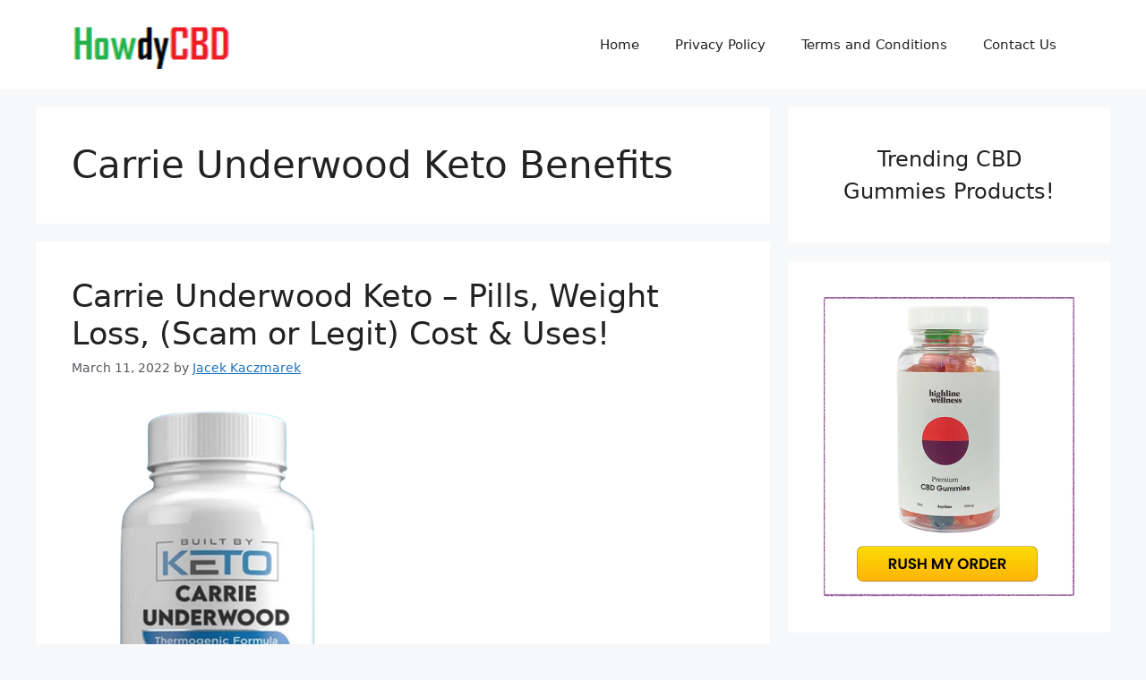

--- FILE ---
content_type: text/html; charset=utf-8
request_url: https://www.google.com/recaptcha/api2/aframe
body_size: 264
content:
<!DOCTYPE HTML><html><head><meta http-equiv="content-type" content="text/html; charset=UTF-8"></head><body><script nonce="pTlNtDYbvlsG1egA63WauA">/** Anti-fraud and anti-abuse applications only. See google.com/recaptcha */ try{var clients={'sodar':'https://pagead2.googlesyndication.com/pagead/sodar?'};window.addEventListener("message",function(a){try{if(a.source===window.parent){var b=JSON.parse(a.data);var c=clients[b['id']];if(c){var d=document.createElement('img');d.src=c+b['params']+'&rc='+(localStorage.getItem("rc::a")?sessionStorage.getItem("rc::b"):"");window.document.body.appendChild(d);sessionStorage.setItem("rc::e",parseInt(sessionStorage.getItem("rc::e")||0)+1);localStorage.setItem("rc::h",'1768835575153');}}}catch(b){}});window.parent.postMessage("_grecaptcha_ready", "*");}catch(b){}</script></body></html>